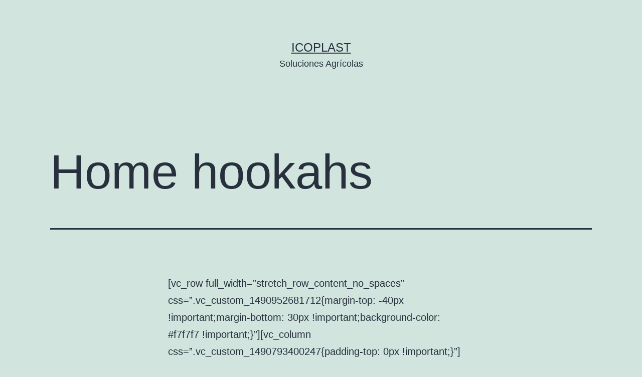

--- FILE ---
content_type: text/html; charset=UTF-8
request_url: http://icoplast.com.ec/index.php/home-hookahs/
body_size: 8133
content:
<!doctype html>
<html lang="en-US" >
<head>
	<meta charset="UTF-8" />
	<meta name="viewport" content="width=device-width, initial-scale=1.0" />
	<title>Home hookahs &#8211; Icoplast</title>
<meta name='robots' content='max-image-preview:large' />
	<style>img:is([sizes="auto" i], [sizes^="auto," i]) { contain-intrinsic-size: 3000px 1500px }</style>
	<link rel="alternate" type="application/rss+xml" title="Icoplast &raquo; Feed" href="http://icoplast.com.ec/index.php/feed/" />
<link rel="alternate" type="application/rss+xml" title="Icoplast &raquo; Comments Feed" href="http://icoplast.com.ec/index.php/comments/feed/" />
<script>
window._wpemojiSettings = {"baseUrl":"https:\/\/s.w.org\/images\/core\/emoji\/16.0.1\/72x72\/","ext":".png","svgUrl":"https:\/\/s.w.org\/images\/core\/emoji\/16.0.1\/svg\/","svgExt":".svg","source":{"concatemoji":"http:\/\/icoplast.com.ec\/wp-includes\/js\/wp-emoji-release.min.js?ver=6.8.2"}};
/*! This file is auto-generated */
!function(s,n){var o,i,e;function c(e){try{var t={supportTests:e,timestamp:(new Date).valueOf()};sessionStorage.setItem(o,JSON.stringify(t))}catch(e){}}function p(e,t,n){e.clearRect(0,0,e.canvas.width,e.canvas.height),e.fillText(t,0,0);var t=new Uint32Array(e.getImageData(0,0,e.canvas.width,e.canvas.height).data),a=(e.clearRect(0,0,e.canvas.width,e.canvas.height),e.fillText(n,0,0),new Uint32Array(e.getImageData(0,0,e.canvas.width,e.canvas.height).data));return t.every(function(e,t){return e===a[t]})}function u(e,t){e.clearRect(0,0,e.canvas.width,e.canvas.height),e.fillText(t,0,0);for(var n=e.getImageData(16,16,1,1),a=0;a<n.data.length;a++)if(0!==n.data[a])return!1;return!0}function f(e,t,n,a){switch(t){case"flag":return n(e,"\ud83c\udff3\ufe0f\u200d\u26a7\ufe0f","\ud83c\udff3\ufe0f\u200b\u26a7\ufe0f")?!1:!n(e,"\ud83c\udde8\ud83c\uddf6","\ud83c\udde8\u200b\ud83c\uddf6")&&!n(e,"\ud83c\udff4\udb40\udc67\udb40\udc62\udb40\udc65\udb40\udc6e\udb40\udc67\udb40\udc7f","\ud83c\udff4\u200b\udb40\udc67\u200b\udb40\udc62\u200b\udb40\udc65\u200b\udb40\udc6e\u200b\udb40\udc67\u200b\udb40\udc7f");case"emoji":return!a(e,"\ud83e\udedf")}return!1}function g(e,t,n,a){var r="undefined"!=typeof WorkerGlobalScope&&self instanceof WorkerGlobalScope?new OffscreenCanvas(300,150):s.createElement("canvas"),o=r.getContext("2d",{willReadFrequently:!0}),i=(o.textBaseline="top",o.font="600 32px Arial",{});return e.forEach(function(e){i[e]=t(o,e,n,a)}),i}function t(e){var t=s.createElement("script");t.src=e,t.defer=!0,s.head.appendChild(t)}"undefined"!=typeof Promise&&(o="wpEmojiSettingsSupports",i=["flag","emoji"],n.supports={everything:!0,everythingExceptFlag:!0},e=new Promise(function(e){s.addEventListener("DOMContentLoaded",e,{once:!0})}),new Promise(function(t){var n=function(){try{var e=JSON.parse(sessionStorage.getItem(o));if("object"==typeof e&&"number"==typeof e.timestamp&&(new Date).valueOf()<e.timestamp+604800&&"object"==typeof e.supportTests)return e.supportTests}catch(e){}return null}();if(!n){if("undefined"!=typeof Worker&&"undefined"!=typeof OffscreenCanvas&&"undefined"!=typeof URL&&URL.createObjectURL&&"undefined"!=typeof Blob)try{var e="postMessage("+g.toString()+"("+[JSON.stringify(i),f.toString(),p.toString(),u.toString()].join(",")+"));",a=new Blob([e],{type:"text/javascript"}),r=new Worker(URL.createObjectURL(a),{name:"wpTestEmojiSupports"});return void(r.onmessage=function(e){c(n=e.data),r.terminate(),t(n)})}catch(e){}c(n=g(i,f,p,u))}t(n)}).then(function(e){for(var t in e)n.supports[t]=e[t],n.supports.everything=n.supports.everything&&n.supports[t],"flag"!==t&&(n.supports.everythingExceptFlag=n.supports.everythingExceptFlag&&n.supports[t]);n.supports.everythingExceptFlag=n.supports.everythingExceptFlag&&!n.supports.flag,n.DOMReady=!1,n.readyCallback=function(){n.DOMReady=!0}}).then(function(){return e}).then(function(){var e;n.supports.everything||(n.readyCallback(),(e=n.source||{}).concatemoji?t(e.concatemoji):e.wpemoji&&e.twemoji&&(t(e.twemoji),t(e.wpemoji)))}))}((window,document),window._wpemojiSettings);
</script>
<style id='wp-emoji-styles-inline-css'>

	img.wp-smiley, img.emoji {
		display: inline !important;
		border: none !important;
		box-shadow: none !important;
		height: 1em !important;
		width: 1em !important;
		margin: 0 0.07em !important;
		vertical-align: -0.1em !important;
		background: none !important;
		padding: 0 !important;
	}
</style>
<link rel='stylesheet' id='wp-block-library-css' href='http://icoplast.com.ec/wp-includes/css/dist/block-library/style.min.css?ver=6.8.2' media='all' />
<style id='wp-block-library-theme-inline-css'>
.wp-block-audio :where(figcaption){color:#555;font-size:13px;text-align:center}.is-dark-theme .wp-block-audio :where(figcaption){color:#ffffffa6}.wp-block-audio{margin:0 0 1em}.wp-block-code{border:1px solid #ccc;border-radius:4px;font-family:Menlo,Consolas,monaco,monospace;padding:.8em 1em}.wp-block-embed :where(figcaption){color:#555;font-size:13px;text-align:center}.is-dark-theme .wp-block-embed :where(figcaption){color:#ffffffa6}.wp-block-embed{margin:0 0 1em}.blocks-gallery-caption{color:#555;font-size:13px;text-align:center}.is-dark-theme .blocks-gallery-caption{color:#ffffffa6}:root :where(.wp-block-image figcaption){color:#555;font-size:13px;text-align:center}.is-dark-theme :root :where(.wp-block-image figcaption){color:#ffffffa6}.wp-block-image{margin:0 0 1em}.wp-block-pullquote{border-bottom:4px solid;border-top:4px solid;color:currentColor;margin-bottom:1.75em}.wp-block-pullquote cite,.wp-block-pullquote footer,.wp-block-pullquote__citation{color:currentColor;font-size:.8125em;font-style:normal;text-transform:uppercase}.wp-block-quote{border-left:.25em solid;margin:0 0 1.75em;padding-left:1em}.wp-block-quote cite,.wp-block-quote footer{color:currentColor;font-size:.8125em;font-style:normal;position:relative}.wp-block-quote:where(.has-text-align-right){border-left:none;border-right:.25em solid;padding-left:0;padding-right:1em}.wp-block-quote:where(.has-text-align-center){border:none;padding-left:0}.wp-block-quote.is-large,.wp-block-quote.is-style-large,.wp-block-quote:where(.is-style-plain){border:none}.wp-block-search .wp-block-search__label{font-weight:700}.wp-block-search__button{border:1px solid #ccc;padding:.375em .625em}:where(.wp-block-group.has-background){padding:1.25em 2.375em}.wp-block-separator.has-css-opacity{opacity:.4}.wp-block-separator{border:none;border-bottom:2px solid;margin-left:auto;margin-right:auto}.wp-block-separator.has-alpha-channel-opacity{opacity:1}.wp-block-separator:not(.is-style-wide):not(.is-style-dots){width:100px}.wp-block-separator.has-background:not(.is-style-dots){border-bottom:none;height:1px}.wp-block-separator.has-background:not(.is-style-wide):not(.is-style-dots){height:2px}.wp-block-table{margin:0 0 1em}.wp-block-table td,.wp-block-table th{word-break:normal}.wp-block-table :where(figcaption){color:#555;font-size:13px;text-align:center}.is-dark-theme .wp-block-table :where(figcaption){color:#ffffffa6}.wp-block-video :where(figcaption){color:#555;font-size:13px;text-align:center}.is-dark-theme .wp-block-video :where(figcaption){color:#ffffffa6}.wp-block-video{margin:0 0 1em}:root :where(.wp-block-template-part.has-background){margin-bottom:0;margin-top:0;padding:1.25em 2.375em}
</style>
<style id='classic-theme-styles-inline-css'>
/*! This file is auto-generated */
.wp-block-button__link{color:#fff;background-color:#32373c;border-radius:9999px;box-shadow:none;text-decoration:none;padding:calc(.667em + 2px) calc(1.333em + 2px);font-size:1.125em}.wp-block-file__button{background:#32373c;color:#fff;text-decoration:none}
</style>
<link rel='stylesheet' id='twenty-twenty-one-custom-color-overrides-css' href='http://icoplast.com.ec/wp-content/themes/twentytwentyone/assets/css/custom-color-overrides.css?ver=2.5' media='all' />
<style id='global-styles-inline-css'>
:root{--wp--preset--aspect-ratio--square: 1;--wp--preset--aspect-ratio--4-3: 4/3;--wp--preset--aspect-ratio--3-4: 3/4;--wp--preset--aspect-ratio--3-2: 3/2;--wp--preset--aspect-ratio--2-3: 2/3;--wp--preset--aspect-ratio--16-9: 16/9;--wp--preset--aspect-ratio--9-16: 9/16;--wp--preset--color--black: #000000;--wp--preset--color--cyan-bluish-gray: #abb8c3;--wp--preset--color--white: #FFFFFF;--wp--preset--color--pale-pink: #f78da7;--wp--preset--color--vivid-red: #cf2e2e;--wp--preset--color--luminous-vivid-orange: #ff6900;--wp--preset--color--luminous-vivid-amber: #fcb900;--wp--preset--color--light-green-cyan: #7bdcb5;--wp--preset--color--vivid-green-cyan: #00d084;--wp--preset--color--pale-cyan-blue: #8ed1fc;--wp--preset--color--vivid-cyan-blue: #0693e3;--wp--preset--color--vivid-purple: #9b51e0;--wp--preset--color--dark-gray: #28303D;--wp--preset--color--gray: #39414D;--wp--preset--color--green: #D1E4DD;--wp--preset--color--blue: #D1DFE4;--wp--preset--color--purple: #D1D1E4;--wp--preset--color--red: #E4D1D1;--wp--preset--color--orange: #E4DAD1;--wp--preset--color--yellow: #EEEADD;--wp--preset--gradient--vivid-cyan-blue-to-vivid-purple: linear-gradient(135deg,rgba(6,147,227,1) 0%,rgb(155,81,224) 100%);--wp--preset--gradient--light-green-cyan-to-vivid-green-cyan: linear-gradient(135deg,rgb(122,220,180) 0%,rgb(0,208,130) 100%);--wp--preset--gradient--luminous-vivid-amber-to-luminous-vivid-orange: linear-gradient(135deg,rgba(252,185,0,1) 0%,rgba(255,105,0,1) 100%);--wp--preset--gradient--luminous-vivid-orange-to-vivid-red: linear-gradient(135deg,rgba(255,105,0,1) 0%,rgb(207,46,46) 100%);--wp--preset--gradient--very-light-gray-to-cyan-bluish-gray: linear-gradient(135deg,rgb(238,238,238) 0%,rgb(169,184,195) 100%);--wp--preset--gradient--cool-to-warm-spectrum: linear-gradient(135deg,rgb(74,234,220) 0%,rgb(151,120,209) 20%,rgb(207,42,186) 40%,rgb(238,44,130) 60%,rgb(251,105,98) 80%,rgb(254,248,76) 100%);--wp--preset--gradient--blush-light-purple: linear-gradient(135deg,rgb(255,206,236) 0%,rgb(152,150,240) 100%);--wp--preset--gradient--blush-bordeaux: linear-gradient(135deg,rgb(254,205,165) 0%,rgb(254,45,45) 50%,rgb(107,0,62) 100%);--wp--preset--gradient--luminous-dusk: linear-gradient(135deg,rgb(255,203,112) 0%,rgb(199,81,192) 50%,rgb(65,88,208) 100%);--wp--preset--gradient--pale-ocean: linear-gradient(135deg,rgb(255,245,203) 0%,rgb(182,227,212) 50%,rgb(51,167,181) 100%);--wp--preset--gradient--electric-grass: linear-gradient(135deg,rgb(202,248,128) 0%,rgb(113,206,126) 100%);--wp--preset--gradient--midnight: linear-gradient(135deg,rgb(2,3,129) 0%,rgb(40,116,252) 100%);--wp--preset--gradient--purple-to-yellow: linear-gradient(160deg, #D1D1E4 0%, #EEEADD 100%);--wp--preset--gradient--yellow-to-purple: linear-gradient(160deg, #EEEADD 0%, #D1D1E4 100%);--wp--preset--gradient--green-to-yellow: linear-gradient(160deg, #D1E4DD 0%, #EEEADD 100%);--wp--preset--gradient--yellow-to-green: linear-gradient(160deg, #EEEADD 0%, #D1E4DD 100%);--wp--preset--gradient--red-to-yellow: linear-gradient(160deg, #E4D1D1 0%, #EEEADD 100%);--wp--preset--gradient--yellow-to-red: linear-gradient(160deg, #EEEADD 0%, #E4D1D1 100%);--wp--preset--gradient--purple-to-red: linear-gradient(160deg, #D1D1E4 0%, #E4D1D1 100%);--wp--preset--gradient--red-to-purple: linear-gradient(160deg, #E4D1D1 0%, #D1D1E4 100%);--wp--preset--font-size--small: 18px;--wp--preset--font-size--medium: 20px;--wp--preset--font-size--large: 24px;--wp--preset--font-size--x-large: 42px;--wp--preset--font-size--extra-small: 16px;--wp--preset--font-size--normal: 20px;--wp--preset--font-size--extra-large: 40px;--wp--preset--font-size--huge: 96px;--wp--preset--font-size--gigantic: 144px;--wp--preset--spacing--20: 0.44rem;--wp--preset--spacing--30: 0.67rem;--wp--preset--spacing--40: 1rem;--wp--preset--spacing--50: 1.5rem;--wp--preset--spacing--60: 2.25rem;--wp--preset--spacing--70: 3.38rem;--wp--preset--spacing--80: 5.06rem;--wp--preset--shadow--natural: 6px 6px 9px rgba(0, 0, 0, 0.2);--wp--preset--shadow--deep: 12px 12px 50px rgba(0, 0, 0, 0.4);--wp--preset--shadow--sharp: 6px 6px 0px rgba(0, 0, 0, 0.2);--wp--preset--shadow--outlined: 6px 6px 0px -3px rgba(255, 255, 255, 1), 6px 6px rgba(0, 0, 0, 1);--wp--preset--shadow--crisp: 6px 6px 0px rgba(0, 0, 0, 1);}:where(.is-layout-flex){gap: 0.5em;}:where(.is-layout-grid){gap: 0.5em;}body .is-layout-flex{display: flex;}.is-layout-flex{flex-wrap: wrap;align-items: center;}.is-layout-flex > :is(*, div){margin: 0;}body .is-layout-grid{display: grid;}.is-layout-grid > :is(*, div){margin: 0;}:where(.wp-block-columns.is-layout-flex){gap: 2em;}:where(.wp-block-columns.is-layout-grid){gap: 2em;}:where(.wp-block-post-template.is-layout-flex){gap: 1.25em;}:where(.wp-block-post-template.is-layout-grid){gap: 1.25em;}.has-black-color{color: var(--wp--preset--color--black) !important;}.has-cyan-bluish-gray-color{color: var(--wp--preset--color--cyan-bluish-gray) !important;}.has-white-color{color: var(--wp--preset--color--white) !important;}.has-pale-pink-color{color: var(--wp--preset--color--pale-pink) !important;}.has-vivid-red-color{color: var(--wp--preset--color--vivid-red) !important;}.has-luminous-vivid-orange-color{color: var(--wp--preset--color--luminous-vivid-orange) !important;}.has-luminous-vivid-amber-color{color: var(--wp--preset--color--luminous-vivid-amber) !important;}.has-light-green-cyan-color{color: var(--wp--preset--color--light-green-cyan) !important;}.has-vivid-green-cyan-color{color: var(--wp--preset--color--vivid-green-cyan) !important;}.has-pale-cyan-blue-color{color: var(--wp--preset--color--pale-cyan-blue) !important;}.has-vivid-cyan-blue-color{color: var(--wp--preset--color--vivid-cyan-blue) !important;}.has-vivid-purple-color{color: var(--wp--preset--color--vivid-purple) !important;}.has-black-background-color{background-color: var(--wp--preset--color--black) !important;}.has-cyan-bluish-gray-background-color{background-color: var(--wp--preset--color--cyan-bluish-gray) !important;}.has-white-background-color{background-color: var(--wp--preset--color--white) !important;}.has-pale-pink-background-color{background-color: var(--wp--preset--color--pale-pink) !important;}.has-vivid-red-background-color{background-color: var(--wp--preset--color--vivid-red) !important;}.has-luminous-vivid-orange-background-color{background-color: var(--wp--preset--color--luminous-vivid-orange) !important;}.has-luminous-vivid-amber-background-color{background-color: var(--wp--preset--color--luminous-vivid-amber) !important;}.has-light-green-cyan-background-color{background-color: var(--wp--preset--color--light-green-cyan) !important;}.has-vivid-green-cyan-background-color{background-color: var(--wp--preset--color--vivid-green-cyan) !important;}.has-pale-cyan-blue-background-color{background-color: var(--wp--preset--color--pale-cyan-blue) !important;}.has-vivid-cyan-blue-background-color{background-color: var(--wp--preset--color--vivid-cyan-blue) !important;}.has-vivid-purple-background-color{background-color: var(--wp--preset--color--vivid-purple) !important;}.has-black-border-color{border-color: var(--wp--preset--color--black) !important;}.has-cyan-bluish-gray-border-color{border-color: var(--wp--preset--color--cyan-bluish-gray) !important;}.has-white-border-color{border-color: var(--wp--preset--color--white) !important;}.has-pale-pink-border-color{border-color: var(--wp--preset--color--pale-pink) !important;}.has-vivid-red-border-color{border-color: var(--wp--preset--color--vivid-red) !important;}.has-luminous-vivid-orange-border-color{border-color: var(--wp--preset--color--luminous-vivid-orange) !important;}.has-luminous-vivid-amber-border-color{border-color: var(--wp--preset--color--luminous-vivid-amber) !important;}.has-light-green-cyan-border-color{border-color: var(--wp--preset--color--light-green-cyan) !important;}.has-vivid-green-cyan-border-color{border-color: var(--wp--preset--color--vivid-green-cyan) !important;}.has-pale-cyan-blue-border-color{border-color: var(--wp--preset--color--pale-cyan-blue) !important;}.has-vivid-cyan-blue-border-color{border-color: var(--wp--preset--color--vivid-cyan-blue) !important;}.has-vivid-purple-border-color{border-color: var(--wp--preset--color--vivid-purple) !important;}.has-vivid-cyan-blue-to-vivid-purple-gradient-background{background: var(--wp--preset--gradient--vivid-cyan-blue-to-vivid-purple) !important;}.has-light-green-cyan-to-vivid-green-cyan-gradient-background{background: var(--wp--preset--gradient--light-green-cyan-to-vivid-green-cyan) !important;}.has-luminous-vivid-amber-to-luminous-vivid-orange-gradient-background{background: var(--wp--preset--gradient--luminous-vivid-amber-to-luminous-vivid-orange) !important;}.has-luminous-vivid-orange-to-vivid-red-gradient-background{background: var(--wp--preset--gradient--luminous-vivid-orange-to-vivid-red) !important;}.has-very-light-gray-to-cyan-bluish-gray-gradient-background{background: var(--wp--preset--gradient--very-light-gray-to-cyan-bluish-gray) !important;}.has-cool-to-warm-spectrum-gradient-background{background: var(--wp--preset--gradient--cool-to-warm-spectrum) !important;}.has-blush-light-purple-gradient-background{background: var(--wp--preset--gradient--blush-light-purple) !important;}.has-blush-bordeaux-gradient-background{background: var(--wp--preset--gradient--blush-bordeaux) !important;}.has-luminous-dusk-gradient-background{background: var(--wp--preset--gradient--luminous-dusk) !important;}.has-pale-ocean-gradient-background{background: var(--wp--preset--gradient--pale-ocean) !important;}.has-electric-grass-gradient-background{background: var(--wp--preset--gradient--electric-grass) !important;}.has-midnight-gradient-background{background: var(--wp--preset--gradient--midnight) !important;}.has-small-font-size{font-size: var(--wp--preset--font-size--small) !important;}.has-medium-font-size{font-size: var(--wp--preset--font-size--medium) !important;}.has-large-font-size{font-size: var(--wp--preset--font-size--large) !important;}.has-x-large-font-size{font-size: var(--wp--preset--font-size--x-large) !important;}
:where(.wp-block-post-template.is-layout-flex){gap: 1.25em;}:where(.wp-block-post-template.is-layout-grid){gap: 1.25em;}
:where(.wp-block-columns.is-layout-flex){gap: 2em;}:where(.wp-block-columns.is-layout-grid){gap: 2em;}
:root :where(.wp-block-pullquote){font-size: 1.5em;line-height: 1.6;}
</style>
<link rel='stylesheet' id='twenty-twenty-one-style-css' href='http://icoplast.com.ec/wp-content/themes/twentytwentyone/style.css?ver=2.5' media='all' />
<link rel='stylesheet' id='twenty-twenty-one-print-style-css' href='http://icoplast.com.ec/wp-content/themes/twentytwentyone/assets/css/print.css?ver=2.5' media='print' />
<link rel="https://api.w.org/" href="http://icoplast.com.ec/index.php/wp-json/" /><link rel="alternate" title="JSON" type="application/json" href="http://icoplast.com.ec/index.php/wp-json/wp/v2/pages/1032" /><link rel="EditURI" type="application/rsd+xml" title="RSD" href="http://icoplast.com.ec/xmlrpc.php?rsd" />
<meta name="generator" content="WordPress 6.8.2" />
<link rel="canonical" href="http://icoplast.com.ec/index.php/home-hookahs/" />
<link rel='shortlink' href='http://icoplast.com.ec/?p=1032' />
<link rel="alternate" title="oEmbed (JSON)" type="application/json+oembed" href="http://icoplast.com.ec/index.php/wp-json/oembed/1.0/embed?url=http%3A%2F%2Ficoplast.com.ec%2Findex.php%2Fhome-hookahs%2F" />
<link rel="alternate" title="oEmbed (XML)" type="text/xml+oembed" href="http://icoplast.com.ec/index.php/wp-json/oembed/1.0/embed?url=http%3A%2F%2Ficoplast.com.ec%2Findex.php%2Fhome-hookahs%2F&#038;format=xml" />
</head>

<body class="wp-singular page-template-default page page-id-1032 wp-embed-responsive wp-theme-twentytwentyone is-light-theme no-js singular no-widgets">
<div id="page" class="site">
	<a class="skip-link screen-reader-text" href="#content">
		Skip to content	</a>

	
<header id="masthead" class="site-header has-title-and-tagline">

	

<div class="site-branding">

	
						<p class="site-title"><a href="http://icoplast.com.ec/" rel="home">Icoplast</a></p>
			
			<p class="site-description">
			Soluciones Agrícolas		</p>
	</div><!-- .site-branding -->
	

</header><!-- #masthead -->

	<div id="content" class="site-content">
		<div id="primary" class="content-area">
			<main id="main" class="site-main">

<article id="post-1032" class="post-1032 page type-page status-publish hentry entry">

			<header class="entry-header alignwide">
			<h1 class="entry-title">Home hookahs</h1>					</header><!-- .entry-header -->
	
	<div class="entry-content">
		<p>[vc_row full_width=&#8221;stretch_row_content_no_spaces&#8221; css=&#8221;.vc_custom_1490952681712{margin-top: -40px !important;margin-bottom: 30px !important;background-color: #f7f7f7 !important;}&#8221;][vc_column css=&#8221;.vc_custom_1490793400247{padding-top: 0px !important;}&#8221;][rev_slider_vc alias=&#8221;hookahs-slider&#8221;][/vc_column][/vc_row][vc_row css=&#8221;.vc_custom_1490952796482{margin-bottom: 1vh !important;}&#8221;][vc_column css=&#8221;.vc_custom_1490952711040{padding-top: 0px !important;}&#8221;][banners_carousel slides_per_view=&#8221;3&#8243; hide_pagination_control=&#8221;yes&#8221;][promo_banner image=&#8221;126&#8243; alignment=&#8221;right&#8221; vertical_alignment=&#8221;middle&#8221; img_size=&#8221;400&#215;220&#8243; link=&#8221;#&#8221;]</p>
<div style="margin-top: -30px; padding-right: 10px;">
<div class="color-primary" style="margin-bottom: 13px;">Shisha Tobacco</div>
<h4><strong>Pharaoh&#8217;s Griffin</strong></h4>
</div>
<p>[/promo_banner][promo_banner image=&#8221;126&#8243; alignment=&#8221;right&#8221; vertical_alignment=&#8221;middle&#8221; img_size=&#8221;400&#215;220&#8243; link=&#8221;#&#8221;]</p>
<div style="margin-top: -30px; padding-right: 10px;">
<div class="color-primary" style="margin-bottom: 13px;">Hookah Accessory</div>
<h4><strong>Samsaris Vitria</strong></h4>
</div>
<p>[/promo_banner][promo_banner image=&#8221;126&#8243; alignment=&#8221;right&#8221; vertical_alignment=&#8221;middle&#8221; img_size=&#8221;400&#215;220&#8243; link=&#8221;#&#8221;]</p>
<div style="margin-top: -30px; padding-right: 10px;">
<div class="color-primary" style="margin-bottom: 13px;">Hookah Charcoal</div>
<h4><strong>Coconut Coals</strong></h4>
</div>
<p>[/promo_banner][promo_banner image=&#8221;40&#8243; alignment=&#8221;right&#8221; vertical_alignment=&#8221;middle&#8221; img_size=&#8221;400&#215;220&#8243; link=&#8221;#&#8221;]</p>
<div style="margin-top: -30px; padding-right: 10px;">
<div class="color-primary" style="margin-bottom: 13px;">Hookah Accessory</div>
<h4><strong>Samsaris Vitria</strong></h4>
</div>
<p>[/promo_banner][/banners_carousel][/vc_column][/vc_row][vc_row][vc_column][basel_title style=&#8221;bordered&#8221; color=&#8221;primary&#8221; title=&#8221;FEATURED PRODUCTS&#8221; subtitle=&#8221;Hookahs Collections&#8221; css=&#8221;.vc_custom_1491228745383{margin-bottom: 30px !important;}&#8221;][/vc_column][/vc_row][vc_row css=&#8221;.vc_custom_1490867034645{margin-bottom: 0px !important;}&#8221;][vc_column css=&#8221;.vc_custom_1490854320721{padding-top: 0px !important;}&#8221;][basel_products items_per_page=&#8221;8&#8243; columns=&#8221;4&#8243; order=&#8221;ASC&#8221; taxonomies=&#8221;143&#8243;][/vc_column][/vc_row][vc_row content_placement=&#8221;middle&#8221;][vc_column width=&#8221;1/2&#8243; css=&#8221;.vc_custom_1490866766986{margin-bottom: -30px !important;}&#8221;][basel_gallery images=&#8221;163,167,166,165,164&#8243; view=&#8221;carousel&#8221; spacing=&#8221;0&#8243; slides_per_view=&#8221;1&#8243; hide_pagination_control=&#8221;yes&#8221; wrap=&#8221;yes&#8221; caption=&#8221;&#8221; img_size=&#8221;full&#8221;][/vc_column][vc_column width=&#8221;1/2&#8243; css=&#8221;.vc_custom_1491290575300{padding-top: 6vh !important;padding-bottom: 6vh !important;background-position: center !important;background-repeat: no-repeat !important;background-size: contain !important;}&#8221;][basel_title style=&#8221;bordered&#8221; color=&#8221;primary&#8221; align=&#8221;left&#8221; title=&#8221;BASIC FEATURES&#8221; subtitle=&#8221;Main characteristics&#8221; css=&#8221;.vc_custom_1491228840713{margin-bottom: 30px !important;}&#8221;][basel_info_box image=&#8221;1046&#8243; image_alignment=&#8221;left&#8221; new_styles=&#8221;yes&#8221; no_svg_animation=&#8221;yes&#8221; img_size=&#8221;80&#215;80&#8243;]</p>
<h4>All terrain suitability</h4>
<p>As the inventors of the world’s first, we are pioneers in our industry, setting the standards and trends for the rest to follow.[/basel_info_box][basel_info_box image=&#8221;1047&#8243; image_alignment=&#8221;left&#8221; new_styles=&#8221;yes&#8221; no_svg_animation=&#8221;yes&#8221; img_size=&#8221;80&#215;80&#8243;]</p>
<h4>All terrain suitability</h4>
<p>As the inventors of the world’s first, we are pioneers in our industry, setting the standards and trends for the rest to follow.[/basel_info_box][basel_info_box image=&#8221;1048&#8243; image_alignment=&#8221;left&#8221; new_styles=&#8221;yes&#8221; no_svg_animation=&#8221;yes&#8221; img_size=&#8221;80&#215;80&#8243;]</p>
<h4>All terrain suitability</h4>
<p>As the inventors of the world’s first, we are pioneers in our industry, setting the standards and trends for the rest to follow.[/basel_info_box][/vc_column][/vc_row][vc_row full_width=&#8221;stretch_row_content&#8221; css=&#8221;.vc_custom_1491201039551{margin-bottom: 4vh !important;background-color: #f7f7f7 !important;background-position: center !important;background-repeat: no-repeat !important;background-size: cover !important;}&#8221; el_class=&#8221;svg-color&#8221;][vc_column width=&#8221;1/4&#8243; basel_color_scheme=&#8221;light&#8221; css=&#8221;.vc_custom_1490967849831{background-color: #191919 !important;}&#8221;][basel_counter size=&#8221;large&#8221; value=&#8221;153&#8243;][vc_column_text]</p>
<h4 style="text-align: center;">PARTURIENT SUSCIPIT</h4>
<p>[/vc_column_text][/vc_column][vc_column width=&#8221;1/4&#8243; basel_color_scheme=&#8221;light&#8221; css=&#8221;.vc_custom_1490967862673{background-color: #131313 !important;}&#8221;][basel_counter size=&#8221;large&#8221; value=&#8221;323&#8243;][vc_column_text]</p>
<h4 style="text-align: center;">PARTURIENT SUSCIPIT</h4>
<p>[/vc_column_text][/vc_column][vc_column width=&#8221;1/4&#8243; basel_color_scheme=&#8221;light&#8221; css=&#8221;.vc_custom_1490966511764{background-color: #0c0c0c !important;}&#8221;][basel_counter size=&#8221;large&#8221; value=&#8221;53&#8243;][vc_column_text]</p>
<h4 style="text-align: center;">PARTURIENT SUSCIPIT</h4>
<p>[/vc_column_text][/vc_column][vc_column width=&#8221;1/4&#8243; basel_color_scheme=&#8221;light&#8221; css=&#8221;.vc_custom_1490966488516{padding-right: 30px !important;padding-left: 30px !important;background-color: #000000 !important;}&#8221;][basel_counter size=&#8221;large&#8221; value=&#8221;252&#8243;][vc_column_text]</p>
<h4 style="text-align: center;">PARTURIENT SUSCIPIT</h4>
<p>[/vc_column_text][/vc_column][/vc_row][vc_row content_placement=&#8221;middle&#8221; css=&#8221;.vc_custom_1491201012813{margin-bottom: 4vh !important;}&#8221;][vc_column width=&#8221;1/2&#8243; css=&#8221;.vc_custom_1491201030312{padding-top: 4vh !important;padding-bottom: 4vh !important;}&#8221;][vc_single_image image=&#8221;163&#8243; img_size=&#8221;160&#215;74&#8243; alignment=&#8221;center&#8221; css=&#8221;.vc_custom_1491222107858{margin-bottom: 25px !important;}&#8221;][vc_column_text]</p>
<p style="text-align: center;">Magnis posuere dolor a at diam parturient eu suspendisse consectetur vitae congue praesent arcu cursus faucibus euismod a integer a sociis a a suspendisse. Fringilla aenean scelerisque praesent arcu vestibulum nibh parturient eu suspendisse.</p>
<p>[/vc_column_text][basel_gallery images=&#8221;163,167,166,165,164,40&#8243; view=&#8221;grid&#8221; spacing=&#8221;10&#8243; columns=&#8221;3&#8243; caption=&#8221;&#8221; img_size=&#8221;300&#215;300&#8243;][vc_empty_space height=&#8221;20px&#8221;][basel_button color=&#8221;primary&#8221; align=&#8221;center&#8221; title=&#8221;SHOP NOW&#8221; link=&#8221;#&#8221;][/vc_column][vc_column width=&#8221;1/2&#8243; css=&#8221;.vc_custom_1491201034551{padding-top: 4vh !important;padding-bottom: 4vh !important;}&#8221;][basel_3d_view images=&#8221;357,356&#8243; el_class=&#8221;disable-circle&#8221;][/vc_column][/vc_row][vc_row full_width=&#8221;stretch_row&#8221; css=&#8221;.vc_custom_1491222202701{margin-bottom: 8vh !important;padding-top: 8vh !important;padding-bottom: 8vh !important;background-image: url(http://dummy.xtemos.com/basel/vers/wp-content/uploads/sites/3/2017/01/main-bg.jpg?id=40) !important;background-position: center !important;background-repeat: no-repeat !important;background-size: cover !important;}&#8221;][vc_column basel_color_scheme=&#8221;light&#8221; css=&#8221;.vc_custom_1490954478238{padding-top: 0px !important;}&#8221;][basel_title color=&#8221;white&#8221; title=&#8221;CLIENTS ABOUT OUR HOOKAH&#8221; subtitle=&#8221;Customer reviews&#8221; css=&#8221;.vc_custom_1491228866891{margin-bottom: 30px !important;}&#8221;][testimonials slides_per_view=&#8221;3&#8243; hide_pagination_control=&#8221;yes&#8221;][testimonial name=&#8221;Congue praesent&#8221; title=&#8221;Natoque Vulputate&#8221; image=&#8221;42&#8243; img_size=&#8221;100&#215;100&#8243;]Dis ac litora amet purus felis ullamcorper lectus venenatis a quisque consectetur rhoncus nec quam a odio cras lobortis leo varius quisque vestibulum in ultricies.[/testimonial][testimonial name=&#8221;Congue praesent&#8221; title=&#8221;Natoque Vulputate&#8221; image=&#8221;42&#8243; img_size=&#8221;100&#215;100&#8243;]Dis ac litora amet purus felis ullamcorper lectus venenatis a quisque consectetur rhoncus nec quam a odio cras lobortis leo varius quisque vestibulum in ultricies.[/testimonial][testimonial name=&#8221;Congue praesent&#8221; title=&#8221;Natoque Vulputate&#8221; image=&#8221;42&#8243; img_size=&#8221;100&#215;100&#8243;]Dis ac litora amet purus felis ullamcorper lectus venenatis a quisque consectetur rhoncus nec quam a odio cras lobortis leo varius quisque vestibulum in ultricies.[/testimonial][testimonial name=&#8221;Congue praesent&#8221; title=&#8221;Natoque Vulputate&#8221; image=&#8221;42&#8243; img_size=&#8221;100&#215;100&#8243;]Dis ac litora amet purus felis ullamcorper lectus venenatis a quisque consectetur rhoncus nec quam a odio cras lobortis leo varius quisque vestibulum in ultricies.[/testimonial][/testimonials][/vc_column][/vc_row][vc_row css=&#8221;.vc_custom_1491290547239{margin-bottom: 8vh !important;}&#8221;][vc_column css=&#8221;.vc_custom_1491222297124{padding-top: 0px !important;}&#8221;][basel_title style=&#8221;bordered&#8221; color=&#8221;primary&#8221; title=&#8221;SMOKING MAGAZINE&#8221; subtitle=&#8221;Our blog &amp; news&#8221; css=&#8221;.vc_custom_1491228880426{margin-bottom: 30px !important;}&#8221;][basel_posts slides_per_view=&#8221;3&#8243; hide_pagination_control=&#8221;yes&#8221; posts_query=&#8221;size:4|order_by:date|order:DESC|post_type:,post&#8221;][/vc_column][/vc_row][vc_row full_width=&#8221;stretch_row&#8221; css=&#8221;.vc_custom_1491222253483{margin-bottom: -40px !important;background-image: url(http://dummy.xtemos.com/basel/vers/wp-content/uploads/sites/3/2017/01/main-bg.jpg?id=40) !important;background-position: center !important;background-repeat: no-repeat !important;background-size: cover !important;}&#8221;][vc_column width=&#8221;2/3&#8243; offset=&#8221;vc_col-sm-offset-2&#8243; css=&#8221;.vc_custom_1491222307972{padding-top: 8vh !important;padding-bottom: 8vh !important;}&#8221;][basel_title style=&#8221;bordered&#8221; color=&#8221;primary&#8221; title=&#8221;JOIN NEWSLETTER&#8221; subtitle=&#8221;Get our latest news&#8221; css=&#8221;.vc_custom_1491228897521{margin-bottom: 30px !important;}&#8221;][vc_column_text]</p>
<p style="text-align: center;">Dis ac litora amet purus felis ullamcorper lectus venenatis a quisque consectetur rhoncus nec quam a odio cras lobortis leo varius quisque vestibulum in ultricies condimentum. Sociosqu potenti condimentum libero.</p>
<p>[/vc_column_text][vc_column_text css=&#8221;.vc_custom_1491222375029{margin-bottom: 0px !important;}&#8221;][mc4wp_form id=&#8221;173&#8243;][/vc_column_text][/vc_column][/vc_row]</p>
	</div><!-- .entry-content -->

	</article><!-- #post-1032 -->
			</main><!-- #main -->
		</div><!-- #primary -->
	</div><!-- #content -->

	
	<footer id="colophon" class="site-footer">

				<div class="site-info">
			<div class="site-name">
																						<a href="http://icoplast.com.ec/">Icoplast</a>
																		</div><!-- .site-name -->

			
			<div class="powered-by">
				Proudly powered by <a href="https://wordpress.org/">WordPress</a>.			</div><!-- .powered-by -->

		</div><!-- .site-info -->
	</footer><!-- #colophon -->

</div><!-- #page -->

<script type="speculationrules">
{"prefetch":[{"source":"document","where":{"and":[{"href_matches":"\/*"},{"not":{"href_matches":["\/wp-*.php","\/wp-admin\/*","\/wp-content\/uploads\/*","\/wp-content\/*","\/wp-content\/plugins\/*","\/wp-content\/themes\/twentytwentyone\/*","\/*\\?(.+)"]}},{"not":{"selector_matches":"a[rel~=\"nofollow\"]"}},{"not":{"selector_matches":".no-prefetch, .no-prefetch a"}}]},"eagerness":"conservative"}]}
</script>
<script>document.body.classList.remove("no-js");</script><script id="twenty-twenty-one-ie11-polyfills-js-after">
( Element.prototype.matches && Element.prototype.closest && window.NodeList && NodeList.prototype.forEach ) || document.write( '<script src="http://icoplast.com.ec/wp-content/themes/twentytwentyone/assets/js/polyfills.js?ver=2.5"></scr' + 'ipt>' );
</script>
<script src="http://icoplast.com.ec/wp-content/themes/twentytwentyone/assets/js/responsive-embeds.js?ver=2.5" id="twenty-twenty-one-responsive-embeds-script-js"></script>

</body>
</html>
